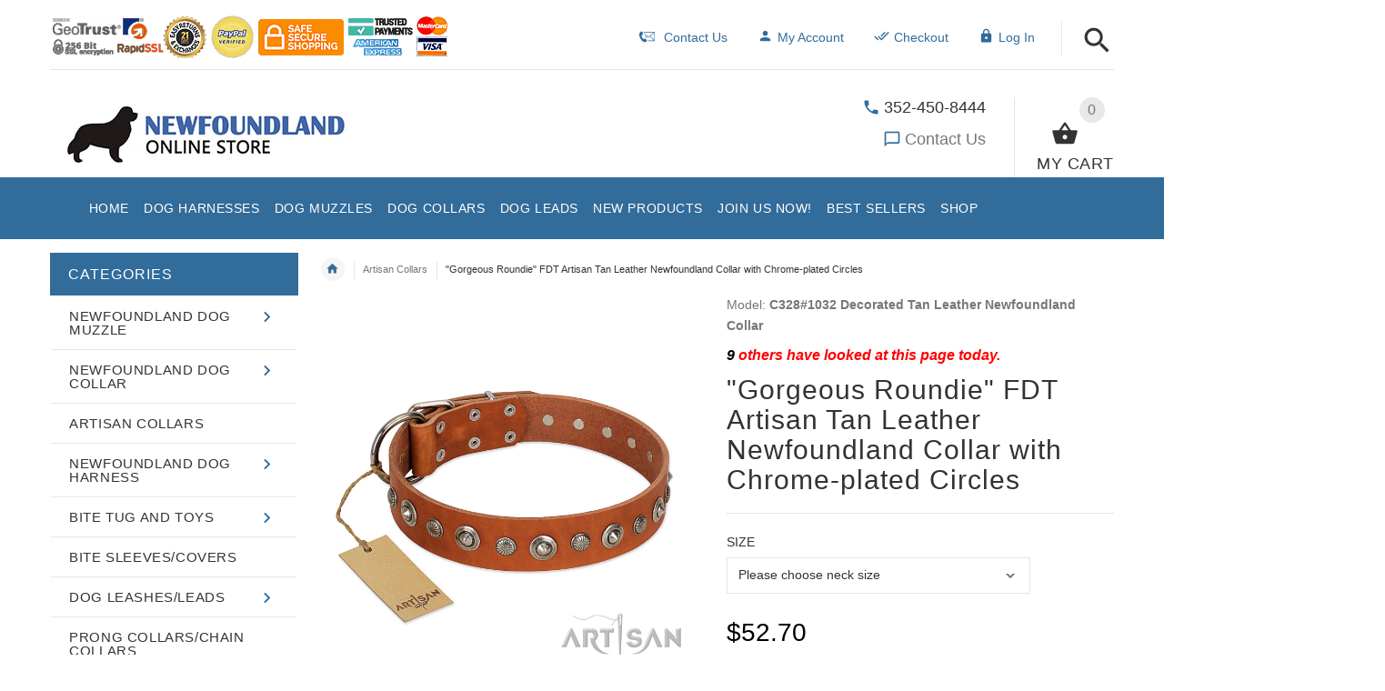

--- FILE ---
content_type: text/javascript
request_url: https://www.newfoundland-dog-breed-store.com/includes/templates/yourstore/jscript/template_custom.js
body_size: 7013
content:
"use strict";(jq=jQuery.noConflict())(function(){jq.fn.scrollToTop=function(){jq(this).hide().removeAttr("href"),"0"!=jq(window).scrollTop()&&jq(this).fadeIn("slow");var e=jq(this);jq(window).scroll(function(){jq(window).scrollTop()>"350"?jq(e).fadeIn("slow"):jq(e).fadeOut("slow")}),jq(this).click(function(){jq("html, body").animate({scrollTop:0},"slow")})}}),jq(function(){jq("#w2b-StoTop").scrollToTop()});var jq,$j=jQuery.noConflict();function debouncer(e,o){var t;o=o||500;return function(){var n=this,i=arguments;clearTimeout(t),t=setTimeout(function(){e.apply(n,Array.prototype.slice.call(i))},o)}}(jq=jQuery.noConflict())(function(){jq.fn.scrollToTop=function(){jq(this).hide().removeAttr("href"),"0"!=jq(window).scrollTop()&&jq(this).fadeIn("slow");var e=jq(this);jq(window).scroll(function(){jq(window).scrollTop()>"350"?jq(e).fadeIn("slow"):jq(e).fadeOut("slow")}),jq(this).click(function(){jq("html, body").animate({scrollTop:0},"slow")})}}),jq(function(){jq("#scrollUp").scrollToTop()});var acc=jQuery.noConflict();acc(document).ready(function(){acc(".accordian-content").hide(),acc(".accordian-header:first").addClass("active").next().show(),acc(".accordian-header").click(function(){return acc(this).next().is(":hidden")&&(acc(".accordian-header").removeClass("active").next().slideUp(),acc(this).toggleClass("active").next().slideDown()),!1})});var $=jQuery.noConflict();if($(document).ready(function(){$(".product_image a, .custom-block .overlay > a").tooltip({placement:"top"}),$(".wish_link_product_info, .compare_link_product_info, #productPrevNext a").tooltip({placement:"top"}),$(".arrow-down a").tooltip({placement:"left"}),$("header h4 .navNextPrevList a").tooltip({placement:"top"}),$(".product-details-review .smallProductImage a, .attribImg a").tooltip({placement:"top"}),$(".product-details-review .product-review-default h4 a").tooltip({placement:"top"}),$("a.compare_remove, #wishlist .extendedDelete a, .product-details-review .product-review-default p a").tooltip({placement:"top"}),$(".social_bookmarks li, .dFilterClear a, a.clear_all_filters").tooltip({placement:"top"})}),$(".breadcrumb li:first").addClass("home-link"),$(".breadcrumb li:first a").addClass("icon icon-home"),$(".breadcrumb li:last").addClass("active"),$('input[type="text"], input[type="password"], input[type="email"], input[type="tel"], textarea, input#state').not('.subscribe-box input[type="email"]').addClass("form-control"),$("select").addClass("select--ys form-control"),$("#bestsellers").addClass("coll-products-js"),$(".leftBoxContainer > .sideBoxContent").addClass("collapse-block__content").removeClass("centeredContent"),$(".rightBoxContainer > .sideBoxContent").addClass("collapse-block__content").removeClass("centeredContent"),$(".sideBoxContent ul").not("#categoriescss .sideBoxInnerContent ul").addClass("simple-list"),$("#wishlist .buttons > a, .product-info .cartAdd > a, .product__inside__info__btns > a").addClass("btn btn--ys"),$("#off-canvas-menu .expander-list li ul").addClass("multicolumn-level"),$("#mc_embed_signup").length>0){var mc_embed_input=$("#mc_embed_signup input#mc-embedded-subscribe");mc_embed_input.parents("div.clear").hide(),$("#mc_embed_signup").find("form").addClass("form-inline text-left"),$("#mc_embed_signup div.clear").before('<button type="submit" name="'+mc_embed_input.attr("name")+'" id="'+mc_embed_input.attr("id")+'" class="btn btn--ys btn--xl">'+mc_embed_input.attr("value")+"</button>")}if($("#mc_embd_signup").length>0){var mc_embd_input=$("#mc_embd_signup input#mc-embd-subscribe");mc_embd_input.parents("div.clear").hide(),$("#mc_embd_signup").find("form").addClass("form-inline text-left"),$("#mc_embd_signup div.clear").before('<button type="submit" name="'+mc_embd_input.attr("name")+'" id="'+mc_embd_input.attr("id")+'" class="btn btn--ys btn--xl">'+mc_embd_input.attr("value")+"</button>")}function cartSlideIni(){$j("header .cart").length>0&&($j("body").on("click","header .cart .dropdown-toggle",function(e){$j("header .cart .dropdown").toggleClass("open"),headerCartSize(),e.preventDefault()}),$j("body").on("click","header .cart .cart__close",function(e){$j("header .cart .dropdown").toggleClass("open"),e.preventDefault()}))}$(document).ready(function(){$("a.moduleBox").click(function(){var e=$(this).attr("rel");$(this).attr("class");$("a.moduleBox").css("background",""),$(this).css("background",""),$(".centerBoxWrapper").hide(),"viewAll"!=e?$("#"+e).show():$(".centerBoxWrapper").show()}),$("a.navOne").click(function(){$("a.navOne").addClass("active"),$("a.navTwo").removeClass("active"),$("a.navThree").removeClass("active")}),$("a.navTwo").click(function(){$("a.navOne").removeClass("active"),$("a.navTwo").addClass("active"),$("a.navThree").removeClass("active")}),$("a.navThree").click(function(){$("a.navOne").removeClass("active"),$("a.navTwo").removeClass("active"),$("a.navThree").addClass("active")})}),$(window).bind("load",function(){$("#status").fadeOut(),$("#preloader").delay(1e3).fadeOut("slow")});var $cart=$j(".cart");function headerCartSize(){$cart.length&&($cart.find(".dropdown-menu").scrollTop(0),cartHeight())}function cartHeight(){var e=$cart.find(".dropdown-menu"),o=window.innerHeight,t=e.outerHeight(),n=parseInt(o-t);n<0&&e.css({"max-height":t+n,overflow:"auto","overflow-x":"hidden"})}function changeInputNameCartPage(){$j(window).width()>767?($j(".input-mobile").attr("name",""),$j(".input-desktop").attr("name","updates[]")):($j(".input-mobile").attr("name","updates[]"),$j(".input-desktop").attr("name",""))}$j(window).resize(headerCartSize),$j(".input-mobile").length&&$j(".input-desktop").length&&(changeInputNameCartPage(),$j(window).resize(changeInputNameCartPage)),$(".search-button").length>0&&($(".search-button").click(function(e){e.preventDefault(),$(this).find("+ .field").addClass("open")}),$("html").click(function(){$(".search-holder .field").removeClass("open")}),$(".search-holder").click(function(e){e.stopPropagation()})),$("[data-placeholder]").focus(function(){var e=$(this);e.val()==e.attr("data-placeholder")&&e.val("")}).blur(function(){var e=$(this);""!=e.val()&&e.val()!=e.attr("data-placeholder")||(e.addClass("placeholder"),e.val(e.attr("data-placeholder")))}).blur(),$("[data-placeholder]").parents("form").submit(function(){$(this).find("[data-placeholder]").each(function(){var e=$(this);e.val()==e.attr("data-placeholder")&&e.val("")})});var accordian1=$("#accordion-1").not(".two-columns-home #accordion-1");function productCarousel(e,o,t,n,i,s,a){window.innerWidth||$j(window).width();var l=o>0?o:6,r=t>0?t:4,c=n>0?n:t,d=i>0?i:n,u=s>0?s:2,p=a>0?a:1;(e=e).parent().find(".carousel-products__button").length>0?e.slick({prevArrow:e.parent().find(".carousel-products__button .btn-prev"),nextArrow:e.parent().find(".carousel-products__button .btn-next"),dots:!0,slidesToShow:l,slidesToScroll:l,responsive:[{breakpoint:1770,settings:{slidesToShow:r,slidesToScroll:r}},{breakpoint:1200,settings:{slidesToShow:c,slidesToScroll:c}},{breakpoint:992,settings:{slidesToShow:d,slidesToScroll:d}},{breakpoint:768,settings:{slidesToShow:u,slidesToScroll:u}},{breakpoint:480,settings:{slidesToShow:p,slidesToScroll:p}}]}):e.slick({slidesToShow:l,slidesToScroll:1,speed:500,responsive:[{breakpoint:1770,settings:{slidesToShow:r,slidesToScroll:r}},{breakpoint:1200,settings:{slidesToShow:c,slidesToScroll:c}},{breakpoint:992,settings:{slidesToShow:d,slidesToScroll:d}},{breakpoint:768,settings:{slidesToShow:u,slidesToScroll:u}},{breakpoint:480,settings:{slidesToShow:p,slidesToScroll:p}}]}),fixCarouselHover(e)}function blogCarousel(e,o,t,n,i,s){window.innerWidth||$j(window).width();var a=o>0?o:6,l=t>0?t:4,r=n>0?n:t,c=i>0?i:n,d=s>0?s:1;(e=e).parent().find(".carousel-products__button").length>0?e.slick({prevArrow:e.parent().find(".carousel-products__button .btn-prev"),nextArrow:e.parent().find(".carousel-products__button .btn-next"),dots:!1,infinite:!0,slidesToShow:a,slidesToScroll:a,responsive:[{breakpoint:1770,settings:{slidesToShow:l,slidesToScroll:l}},{breakpoint:992,settings:{slidesToShow:r,slidesToScroll:r}},{breakpoint:768,settings:{slidesToShow:c,slidesToScroll:c}},{breakpoint:480,settings:{slidesToShow:d,slidesToScroll:d}}]}):e.slick({slidesToShow:a,slidesToScroll:1,speed:500,responsive:[{breakpoint:1770,settings:{slidesToShow:l,slidesToScroll:l}},{breakpoint:992,settings:{slidesToShow:r,slidesToScroll:r}},{breakpoint:768,settings:{slidesToShow:c,slidesToScroll:c}},{breakpoint:480,settings:{slidesToShow:d,slidesToScroll:d}}]})}function bannerCarousel(e){e.slick({infinite:!0,dots:!1,slidesToShow:3,slidesToScroll:3,responsive:[{breakpoint:768,settings:{slidesToShow:2,slidesToScroll:2}},{breakpoint:480,settings:{slidesToShow:1,slidesToScroll:1}}]})}function bannerCarouselBottom(e,o,t,n,i,s){window.innerWidth||$j(window).width();var a=o>0?o:6,l=t>0?t:4,r=n>0?n:t,c=i>0?i:n,d=s>0?s:1;(e=e).slick({infinite:!0,dots:!1,slidesToShow:a,slidesToScroll:a,responsive:[{breakpoint:1770,settings:{slidesToShow:l,slidesToScroll:l}},{breakpoint:992,settings:{slidesToShow:r,slidesToScroll:r}},{breakpoint:768,settings:{slidesToShow:c,slidesToScroll:c}},{breakpoint:480,settings:{slidesToShow:d,slidesToScroll:d}}]})}function testimonialsAsid(e){e.slick({infinite:!0,dots:!0,arrows:!1,slidesToShow:1,slidesToScroll:1})}function brandsCarousel(e){e.slick({infinite:!0,dots:!1,slidesToShow:10,slidesToScroll:10,responsive:[{breakpoint:1770,settings:{slidesToShow:6,slidesToScroll:6}},{breakpoint:1199,settings:{slidesToShow:3,slidesToScroll:3}},{breakpoint:768,settings:{slidesToShow:3,slidesToScroll:3}},{breakpoint:480,settings:{slidesToShow:2,slidesToScroll:2}}]})}function thumbnailsCarousel(e){e.slick({infinite:!1,dots:!1,slidesToShow:4,slidesToScroll:1,responsive:[{breakpoint:1600,settings:{slidesToShow:2,slidesToScroll:1}},{breakpoint:1200,settings:{slidesToShow:3,slidesToScroll:1}},{breakpoint:992,settings:{slidesToShow:2,slidesToScroll:1}}]})}function verticalCarousel(e,o){o=o>0?o:2;e.slick({infinite:!1,dots:!1,slidesToShow:o,slidesToScroll:o,vertical:!0})}function fixCarouselHover(e){e.find(".slick-slide").bind("mouseenter mouseleave",function(e){$j(this).closest(".slick-slider").toggleClass("hover")})}function elevateZoom(){var e=window.innerWidth||document.documentElement.clientWidth;$j(".product-zoom").imagesLoaded(function(){var o;$j(".product-zoom").length&&(o="rtl"==$j("html").css("direction").toLowerCase()?11:1,e>767?$j(".product-zoom").elevateZoom({zoomWindowWidth:$j(".product-zoom").width()-60,zoomWindowHeight:$j(".product-zoom").width()-60,gallery:"smallGallery",galleryActiveClass:"active",zoomWindowPosition:o}):$j(".product-zoom").elevateZoom({gallery:"smallGallery",zoomType:"inner",galleryActiveClass:"active",zoomWindowPosition:o}))}),$j(".product-main-image > .product-main-image__zoom ").bind("click",function(){if(galleryObj=[],current=0,itemN=0,$j("#smallGallery").length)console.log("1"),$j("#smallGallery li a").not(".video-link").each(function(){$j(this).hasClass("active")&&(current=itemN),itemN++;var e=$j(this).data("zoom-image");image={},image.src=e,image.type="image",galleryObj.push(image)});else{console.log("2"),itemN++;var e=$j(this).parent().find(".product-zoom").data("zoom-image");image={},image.src=e,image.type="image",galleryObj.push(image)}$j.magnificPopup.open({items:galleryObj,gallery:{enabled:!0}},current)});var o=e;$j(window).resize(debouncer(function(e){var t=window.innerWidth||$j(window).width();t!=o&&($j(".zoomContainer").remove(),$j(".elevatezoom").removeData("elevateZoom"),$j(".product-zoom").length&&(t>767?$j(".product-zoom").elevateZoom({zoomWindowHeight:$j(".product-zoom").height(),gallery:"smallGallery"}):$j(".product-zoom").elevateZoom({gallery:"smallGallery",zoomType:"inner"}))),o=window.innerWidth||$j(window).width()}))}function navbarClick(){(window.innerWidth||$j(window).width())>1025&&$j(".navbar .dropdown > a").on("click",function(){return location.href=this.href,!1})}function setProductArrows(){var e=window.innerWidth||$j(window).width(),o=function(e){if(e>1199){var o=$j(".product-main-image img").height();$j("#productPrevNext > a").css({top:o/2+"px"})}};o(e),$j(window).resize(debouncer(function(e){var t=window.innerWidth||$j(window).width();o(t)}))}function setMobileDrop(){var e,o=$j("body").innerWidth();(e=function(e){e<1025?$j(".dropdown-menu--xs-full").each(function(){$j(this).css({width:e+"px"})}):$j(".dropdown-menu--xs-full").each(function(){$j(this).css({width:""})})})(o),$j(window).resize(debouncer(function(o){var t=$j("body").innerWidth();e(t)}))}function collapseBlock(){$j(".collapse-block__content").each(function(){$j(this).parent(".collapse-block").hasClass("open")&&$j(this).slideDown(0)}),$j(".collapse-block__title").on("click",function(e){e.preventDefault;var o=$j(this).parent(),t=$j(this).next(".collapse-block__content");o.hasClass("open")?(o.removeClass("open"),t.slideUp(300)):(o.addClass("open"),t.slideDown(300))})}function setCarouselArrows(){var e=window.innerWidth||$j(window).width(),o=function(e){e<480?($j(".carousel-products-mobile.slick-initialized").length||$j(".carousel-products.slick-initialized").length)&&($j(".carousel-products-mobile").each(function(){var e=$j(this).find(".slick-list .slick-track .slick-slide:first-child img").height();$j(this).find(".slick-arrow").css({top:e/2+"px"})}),$j(".carousel-products").each(function(){if($j(this).parent().parent().find(".carousel-products__button").length>0){var e=$j(this).find(".slick-list .slick-track .slick-slide:first-child img").height(),o=$j(this).parent().parent().find(".title-with-button").height();$j(this).parent().parent().find(".carousel-products__button").css({top:e/2+o+"px"})}})):$j(".carousel-products").each(function(){if($j(this).parent().parent().find(".carousel-products__button").length>0)$j(this).parent().parent().find(".carousel-products__button").css({top:""});else{var e=$j(this).find(".slick-list .slick-track .slick-slide:first-child img").height();$j(this).find(".slick-arrow").css({top:e/2+"px"})}})};o(e),$j(window).resize(debouncer(function(e){var t=window.innerWidth||$j(window).width();o(t)}))}function setMobileDrop(){var e,o=$j("body").innerWidth();(e=function(e){e<1025?$j(".dropdown-menu--xs-full").each(function(){$j(this).css({width:e+"px"})}):$j(".dropdown-menu--xs-full").each(function(){$j(this).css({width:""})})})(o),$j(window).resize(debouncer(function(o){var t=$j("body").innerWidth();e(t)}))}function handlerDropDownClose(){$j(".dropdown-menu__close").on("click",function(e){e.preventDefault(),$j(this).closest(".dropdown.open .dropdown-toggle").dropdown("toggle")})}function productInsideCarousel(){$j(".product__inside__carousel").each(function(){var e=$j(this);e.carousel({interval:!1}),e.find(".carousel-control.next").on("click",function(){e.carousel("next")}),e.find(".carousel-control.prev").on("click",function(){e.carousel("prev")})})}function expanderList(){$j(".expander-list .expander").each(function(){$j(this).parent("li").hasClass("active")&&($j(this).next("ul").slideDown(0),$j(this).parent().addClass("open"))}),$j(".expander-list .expander").on("click",function(e){e.preventDefault;var o=$j(this).parent(),t=$j(this).next("ul");o.hasClass("open")?(o.removeClass("open"),t.slideUp(300)):(o.addClass("open"),t.slideDown(300))})}function searchDropDown(){$j(".search__open").on("click",function(e){e.preventDefault(),$j(this).parent(".search").addClass("open"),$j(this).next("#search-dropdown, #search-dropdown-fix, #search-dropdown-menu").addClass("open"),$j("header .badge").addClass("badge--hidden")}),$j(".search__close").on("click",function(e){e.preventDefault(),$j(this).closest(".search").removeClass("open"),$j(this).closest("#search-dropdown, #search-dropdown-fix, #search-dropdown-menu").removeClass("open"),$j("header .badge").removeClass("badge--hidden")})}function backToTop(){$j(".back-to-top").length>0&&($j(".back-to-top").click(function(){return $j("html, body").animate({scrollTop:0},500),!1}),$j(window).scroll(function(){$j(window).scrollTop()>500?$j(".back-to-top").stop((!0).false).fadeIn(110):$j(".back-to-top").stop((!0).false).fadeOut(110)}))}function sliderCategory(){$j("#category-slider").length>0&&$j("#category-slider").slick({slidesToShow:1,slidesToScroll:1,autoplay:!0,autoplaySpeed:3e3})}function moveToSubDescriptionCategory(){$j("#descSubLink").length>0&&$j("#descSubLink").click(function(){$j("#header .stuck-nav").hasClass("fixedbar")?$j("#descSub").removeClass("link-anchor").addClass("link-anchor-fixed"):$j("#descSub").removeClass("link-anchor-fixed").addClass("link-anchor");var e=$j("#descSub").offset().top;return $j("body,html").animate({scrollTop:e},1500),location.hash="#descSub",!1})}accordian1.length>0&&accordian1.dcAccordion({eventType:"click",autoClose:!0,saveState:!0,disableLink:!0,speed:"slow",showCount:!1,autoExpand:!0,classExpand:"dcjq-current-parent"}),jQuery(function(e){if($j("#off-canvas-menu").length>0){$j(document).bind("cbox_open",function(){$j("html").css({overflow:"hidden"})}).bind("cbox_closed",function(){$j("html").css({overflow:""})});var o=$j("body").hasClass("rtl")?"none":"0",t=$j("body").hasClass("rtl")?"0":"none";$j("#off-canvas-menu-toggle, #off-canvas-menu-toggle-left").colorbox({inline:!0,opacity:.55,transition:"none",arrowKey:!1,width:"300",height:"100%",fixed:!0,className:"canvas-menu",top:0,right:t,left:o,colorBoxCartPos:0})}}),$j(window).resize(function(){$j("#cboxClose").length&&window.innerWidth>1024&&$j("#cboxClose").trigger("click")}),jQuery(function(e){e("#off-canvas-menu .expander-list").find("ul").hide().end().find(" .expander").text("+").end().find(".active").each(function(){e(this).parents("li ").each(function(){var o=e(this),t=o.find("> ul"),n=o.find("> .name .expander");t.show(),n.html("&minus;")})}).end().find(" .expander").each(function(){var o=e(this),t="+"===o.text(),n=o.parent(".name").next("ul");o.next("a");o.click(function(){"block"==n.css("display")?n.slideUp("slow"):n.slideDown("slow"),e(this).html(t?"&minus;":"+"),t=!t})})}),$j(".nav-tabs > li").length>0&&$j(".nav-tabs > li").click(function(){productInsideCarousel()});var HeaderTop="";function stuckNav(){$j(".stuck-nav").length>0&&(HeaderTop=$j(".header-layout-02.homepage").length&&window.innerWidth>1024?$j("#pageContent").offset().top:$j(".stuck-nav").offset().top,$j(window).scroll(function(){checkStickyPosition(),$j(".header-layout-02.homepage").length&&stickNav()}),$j(window).resize(function(){HeaderTop=$j("#pageContent").offset().top,checkStickyPosition(),$j(".header-layout-02.homepage").length&&($j(".stuck-nav").length&&window.innerWidth<=1024?$j(".stuck-nav").show():stickNav())}),checkStickyPosition())}function checkStickyPosition(){var e=parseInt($j("#pageContent").css("margin-top"),10);$j(window).scrollTop()>HeaderTop?($j(".stuck-nav").addClass("fixedbar"),$j(".filter-block").css("position","fixed"),$j(".filter-block").css("top",$j(".stuck-nav").height()+"px"),e<=15&&$j("#pageContent").css("margin-top",$j(".stuck-nav").height()+"px")):($j(".stuck-nav").removeClass("fixedbar"),$j(".filter-block").css("position","static"),e>15&&$j("#pageContent").css("margin-top","15px"))}function stickNav(){$j(".stuck-nav").length&&window.innerWidth>1024&&($j(window).scrollTop()>$j("#header").innerHeight()+$j(".stuck-nav").innerHeight()?$j(".stuck-nav").show():$j(".stuck-nav").hide())}function bannerAsid(e){e.slick({infinite:!0,dots:!1,arrows:!0,slidesToShow:1,slidesToScroll:1,autoplay:!0,autoplaySpeed:3e3})}function footerCollapse(){$j(".mobile-collapse__title").on("click",function(e){e.preventDefault,$j(this).parent(".mobile-collapse").toggleClass("open")})}function submenuXposition(e){var o=window.innerWidth;if(void 0!==e.offset()){var t=e.offset().left,n=e.outerWidth(),i=parseInt(o-t-n-25);i<0&&e.css("left",i)}}function submenuYposition(e){var o=window.innerHeight;if(void 0!==e.offset()){var t=$j(".stuck-nav").hasClass("fixedbar")?e.position().top:e.offset().top,n=e.outerHeight(),i=parseInt(o-t-n);i<0&&e.css({"max-height":n+i-25,overflow:"auto"})}}function menuScroll(e){e.data.obj.removeAttr("style"),submenuXposition(e.data.obj),submenuYposition(e.data.obj)}function l9rectangle(){var e=$j(".l9-one-product-js");e.find(".row").removeAttr("style"),setTimeout(function(){var o=window.innerHeight,t=e.offset().top,n=e.outerHeight(),i=parseInt(o-t-n);i>0&&e.find(".row").css("padding-bottom",i)},100)}function initTabsGallery(){$j(".nav-tabs--ys-center a").each(function(){$j(this).click(function(){$j(this).unbind();var e=$j(this).attr("href"),o=e+"-clone";$j(e).empty(),$j(o).children().clone().appendTo($j(e));var t=$j(e).find(".carouselTab"),n=$j("body.two-columns-home");t.css("visibility","hidden"),t.length&&setTimeout(function(){n.length>0?$j("body.two-columns-home.fnt-small").length>0?productCarousel(t,6,4,3,2,1):productCarousel(t,5,3,3,2,1):productCarousel(t,6,4,3,2,1),t.hide(),t.css("visibility","visible"),t.fadeIn(500)},5)})})}function getCookie(e){var o=document.cookie,t=o.indexOf(" "+e+"=");if(-1==t&&(t=o.indexOf(e+"=")),-1==t)o=null;else{t=o.indexOf("=",t)+1;var n=o.indexOf(";",t);-1==n&&(n=o.length),o=unescape(o.substring(t,n))}return o}function setCookie(e,o,t){var n=new Date;n.setDate(n.getDate()+t);var i=escape(o)+(null==t?"":"; expires="+n.toUTCString());document.cookie=e+"="+i}function close_pop(){return setCookie("subscribepop",!0,365),!1}function res_class(e){e<=1024?$("body").hasClass("rsmenu")||$("body").addClass("rsmenu"):$("body").hasClass("rsmenu")&&$("body").removeClass("rsmenu")}function pzen_page_load(){$('input[type="submit"].cssButton').length>0&&$('input[type="submit"].cssButton').attr("data-btn","btn btn--ys")}function checkBootstrapMode(){return $(window).width()<480?"xxs":$(window).width()>=480&&$(window).width()<768?"xs":$(window).width()>=768&&$(window).width()<992?"sm":$(window).width()>=992&&$(window).width()<1200?"md":$(window).width()>=1200&&$(window).width()<1770?"lg":"xl"}function pzen_prod_list(e){var o=[];jQuery(".product-grid.pzen-prod-list").length>0&&jQuery(".product-grid.pzen-prod-list").each(function(e){o["pzen_cols_"+e]=0}),jQuery(".product-grid.pzen-prod-list").length>0&&jQuery(".product-grid.pzen-prod-list").each(function(t){var n=jQuery(this),i=t,s=n.data("xxs"),a=n.data("xs"),l=n.data("sm"),r=n.data("md"),c=n.data("lg"),d=n.data("xl"),u=n.data(e),p="";(void 0!==d&&(p+=" pzen-xl-"+d),void 0!==c&&(p+=" pzen-lg-"+c),void 0!==r&&(p+=" pzen-md-"+r),void 0!==l&&(p+=" pzen-sm-"+l),void 0!==a&&(p+=" pzen-xs-"+a),void 0!==s&&(p+=" pzen-xxs-"+s),p&&n.addClass(p),u!=o["pzen_cols_"+t])&&(o["pzen_cols_"+t]=u,o["pzen_cols_"+t]&&(n.children(".clearfix").remove(),n.children("div").each(function(e){var t=jQuery(this);e%o["pzen_cols_"+i]==0&&0!=e&&1!=o["pzen_cols_"+i]&&t.before("<div class='clearfix'></div>")})))})}function compareNew(e,o){$("#compareProducts").load("ajax_compare.php",{compare_id:e,action:o})}function compareNew(e,o){jQuery.noConflict().ajax({type:"POST",cache:!1,data:{compare_id:e,com_action:o,msg:"yes"},url:"pzen_ajax_compare.php",success:function(e){alert(e)}})}jQuery(function(e){e(".header-layout-06 ").length>0&&(e(".header-layout-06 .icon-search").click(function(){e(".header-layout-06 .alignment-extra").toggleClass("width-extra")}),e(".header-layout-06 .icon-close").click(function(){e(".header-layout-06 .alignment-extra").toggleClass("width-extra")}))}),jQuery(function(e){e("header .cart").click(function(){e("#slider").toggleClass("slider-button")})}),jQuery(function(e){e(".image-bg").length&&e(".image-bg").each(function(){var o=e(this).attr("data-image");e(this).css({"background-image":"url("+o+")"})})}),jQuery(function(e){e(".content--parallax, .carusel--parallax").length&&e(".content--parallax, .carusel--parallax").each(function(){var o=e(this).attr("data-image");e(this).css({"background-image":"url("+o+")"}).parallax("50%",.01)})}),jQuery(function(e){e(".toggle-menu").length&&e(".toggle-menu .icon, .toggle-menu .close").click(function(){e(".toggle-menu .dropdown-menu").fadeToggle(20)})}),$j("nav").each(function(){$j(this).hasClass("navbar-vertical")||$j(this).find(".dropdown").each(function(){$j(this).hover(function(){var e=$j(this).find(".dropdown-menu");submenuXposition(e),submenuYposition(e),$j(window).bind("scroll",{obj:e},menuScroll)},function(){$j(this).find(".dropdown-menu").removeAttr("style"),$j(window).unbind("scroll",menuScroll)})})}),$j(".l9-one-product-js").length&&(l9rectangle(),$j(window).resize(l9rectangle)),$j(document).ready(function(){var e;function o(){$j(".coll-products-js").click(function(){$j(this).unbind(),t()})}function t(){$j(".coll-gallery").empty(),$j(".coll-gallery-clone").children().clone().appendTo(".coll-gallery"),verticalCarousel($j(".coll-gallery .vertical-carousel-2"),2)}navbarClick(),setMobileDrop(),handlerDropDownClose(),searchDropDown(),footerCollapse(),productInsideCarousel(),expanderList(),collapseBlock(),backToTop(),sliderCategory(),moveToSubDescriptionCategory(),stuckNav(),cartSlideIni(),$j("body").addClass("loaded"),clearTimeout(e),e=setTimeout(function(){setCarouselArrows(),$j("#productPrevNext").length&&setProductArrows()},2e3),$j(".coll-products-js").length&&($j(".coll-products-js").hasClass("open")?t():o(),$j(window).resize(function(){$j(".coll-products-js").unbind(),o(),$j(".coll-products-js").hasClass("open")&&t()}))}),$j(".nav-tabs--ys-center").length&&(initTabsGallery(),$j(".nav-tabs--ys-center .active a").trigger("click"),$j(window).resize(function(){$j(".nav-tabs--ys-center a").unbind(),initTabsGallery()})),$(document).ready(function(e){getCookie("subscribepop")||(e(function(e){if(e("#newsletterModal").length){var o=e("#newsletterModal").attr("data-pause");setTimeout(function(){e("#newsletterModal").modal("show")},o)}}),e("#nomorepopbox").click(function(){1==e("#nomorepopbox").prop("checked")&&close_pop()}),e("#newsletterModal .close").click(function(){e("#newsletterModal").modal("hide")}))}),$(document).ready(function(){res_class($(window).width())}),$(window).resize(function(){res_class($(window).width())}),$(document).ready(function(){if($("nav.pagination li.current.active").length>0&&0==$("nav.pagination li.current.active span").length){var e=$("nav.pagination li.current.active").html();$("nav.pagination li.current.active").html("<span>"+e+"</span>")}}),$(document).ready(function(){pzen_page_load()}),jQuery(document).ready(function(){pzen_prod_list(checkBootstrapMode())}),jQuery(window).resize(function(){pzen_prod_list(checkBootstrapMode())}),$(document).ready(function(){$("body").on("click",'[data-toggle="modal"].quickview-action',function(e){e.preventDefault(),$("#quickViewModal").length>0&&($(".modal-backdrop").remove(),$("#quickViewModal").remove());var o=$(this).attr("data-target"),t=$(this).attr("data-target-href");o.replace("#",""),$("#quickViewModal").length>0&&$("#quickViewModal .product-popup-content").html('<div class="popup-loader" style="width:100%;min-height:400px;float:left;text-align:cener;" ><div id="loader-wrapper"><div id="loader"><div class="dot"></div><div class="dot"></div><div class="dot"></div>\t\t<div class="dot"></div><div class="dot"></div><div class="dot"></div><div class="dot"></div><div class="dot"></div></div></div></div>'),$.get(t,function(e){$("#quickViewModal").length>0?($("#quickViewModal .product-popup-content").html(e),$("#quickViewModal").modal("open")):$('<div class="modal  modal--bg fade"  id="quickViewModal"><div class="modal-dialog white-modal"><div class="modal-content container"><div class="modal-header"><button type="button" class="close" data-dismiss="modal" aria-hidden="true"><span class="icon icon-clear"></span></button></div><div class="product-popup"><div class="product-popup-content">'+e+"</div></div></div></div></div>").modal()}).success()})}),$j(".bannerAsid").length>0&&bannerAsid($j(".bannerAsid"),1,1,1,1,1),$j(".bannerCarousel").length>0&&productCarousel($j(".bannerCarousel"),3,3,3,2,1);if (document.location.pathname == '/login.html') {$(window).scrollTop(0);}$('.upsell-slider').slick({slidesToShow:3,arrows:!0,prevArrow:$('.upsell-wrapper .btn-prev'),nextArrow:$('.upsell-wrapper .btn-next'),autoplay:!0,infinite:!0,variableWidth: true,autoplaySpeed:3000,pauseOnHover:!0,responsive:[{breakpoint:1770,settings:{variableWidth: false}},{breakpoint:1200,settings:{slidesToShow:2,variableWidth: false,}},{breakpoint:561,settings:{slidesToShow:1,variableWidth: false,}},]});$(document).ready(()=>{function e(){const e=document.querySelector(".close-but"),t=document.querySelector(".popup_cover"),o=document.querySelector(".popup_wrapper");if(e.addEventListener("click",function(){t.style.display="none",document.querySelector("html").style.overflow="visible"}),t.addEventListener("click",function(e){e.target==this&&(this.style.display="none",document.querySelector("html").style.overflow="visible")}),-1===document.cookie.indexOf("enablePopup")){const e=setTimeout(function(){document.querySelector("html").style.overflow="hidden",t.style.display="block",t.style.position="fixed",t.style.animation="blackout 1s",o.style.animation="zoomout 1s",t.style.opacity="1",document.cookie="enablePopup=popup; max-age=86400;path=/",clearTimeout(e)},4e3)}else t.style.display="none";document.querySelector(".link-no").addEventListener("click",function(e){t.style.display="none",document.querySelector("html").style.overflow="visible"})}const t=document.querySelector(".popup_wrapper"),o=document.querySelector(".popup_wrapper__image__img");null!==o?o.addEventListener("load",function(t){e()}):null!==t&&e()});
$(document).ready(function(){-1==document.cookie.indexOf("exitPopup")&&(window.location.href.indexOf("checkout_success")>-1?document.cookie="exitPopup=on; max-age=86400;path=/":window.location.href.indexOf("checkout")>-1&&setTimeout(function(){$(document).on("mouseleave.exitpopup",e=>{(e.clientY<=0||e.clientX<=0||e.clientX>=window.innerWidth||e.clientY>=window.innerHeight)&&($(document).off("mouseleave.exitpopup"),$("html").css("overflow","hidden"),$(".exit_popup_cover").addClass("open"),document.cookie="exitPopup=on; max-age=86400;path=/",$(".exit_popup_cover, .exit_close_btn").on("click",function(e){e.target==this&&($(".exit_popup_cover").removeClass("open"),$("html").css("overflow","visible"))}),$(".exit_popup_code").on("click",()=>{$(".exit_popup_code").off("click");var e=$("<input>");$("body").append(e),e.val($(".exit_popup_code").text()).select(),document.execCommand("copy"),e.remove(),$(".exit_popup_code").text("copied, click to close"),$(".exit_popup_sale").css("display","none"),$(".exit_popup_click_text").text("Now close this popup, and use this code:)"),$(".exit_popup_code").on("click",()=>{$(".exit_popup_cover").removeClass("open"),$("html").css("overflow","visible")})}),$(".exit_popup_cover").hasClass("open")&&$(".popup_cover").css("display","none"))})},1e4))});

--- FILE ---
content_type: text/javascript
request_url: https://www.newfoundland-dog-breed-store.com/includes/templates/yourstore/jscript/product_info.js
body_size: 981
content:
function changeImageAfterChangeColor(tag, attribute, new_filename) {
    
    let new_src = `images/large/${new_filename.replace('.jpg', '_LRG.jpg')}`;

    $.ajax({
        method: "POST",
        url: "img_exists.php",
        data: { img: new_src }
    })
    .done(function( data ) {
        if (data){ 
            if (window.innerWidth < 768) {
                $('.product-info .centeredContent#slick-slide00').find(tag).attr(attribute, new_src);
            } else {
                $('.product-main-image__item').find(tag).attr(attribute, new_src);
            }
        }
    });       
}

if ($('.attribsRadioButton').length > 0) {
    $('.attribsRadioButton, .attribute_options label').on('click', function() {
        let new_filename = $(this).siblings('input').data('color-src');
        changeImageAfterChangeColor("img", "src", new_filename);
        changeImageAfterChangeColor("a", "href", new_filename);
    });
}
$(function() {
    $('#sidebox-velaro a').clone().appendTo('#f-products-velaro'); 
 });

if ($('.f-tab-header').length > 0) {
    $('.f-tab-header').click(function(e) {
        $(e.target).toggleClass('f-tab-header-active');
        $('#' + e.target.dataset.fdt).toggleClass('f-tab-body-active');
    });
}

if ($('.f-question-header').length > 0) {
    $('.f-question-header').click(function(e) {
        $(e.target).toggleClass('f-question-header-active');
        $('#' + e.target.dataset.fdt).toggleClass('f-question-body-active');
    }); 
}

if ($('.f-short-tab-link').length > 0) {
    $('.f-short-tab-link').click(function(e) {
        $('.f-short-tab-link').removeClass('f-short-tab-link-active');
        $('.f-short-tab-content').removeClass('f-short-tab-content-active');
        $(e.target).addClass('f-short-tab-link-active');
        $('#' + e.target.dataset.fdt).addClass('f-short-tab-content-active');
    });  
}

if ($('.products-bar').length > 0) {
    $('.products-bar').appendTo($('.stuck-nav'));
}

if ($('.products-bar_btn').length > 0) {
    $('.products-bar_btn').click(function() {
        $('.button_in_cart, .buybtn_input').click();    
    });
}

if ($('.products-bar-fixed').length > 0) {
    if ($('#productAttributes').length > 0) {
        $('.products-bar-fixed-text').text('Select options');
    } else {
        $('.products-bar-fixed-text').text('Add to cart');
    }
    $('.products-bar-fixed-btn').click(function() {
        if ($('#productAttributes').length > 0) {
            var top = $('#productAttributes').offset().top - $('.stuck-nav').height();
            $("body,html").animate({scrollTop: top}, 1500);
		    return false;
        } else {
            $('.button_in_cart, .buybtn_input').click(); 
        }
    });
}

function changeProductsBar(element) {
    let new_id = element.name.replace(/\[(\d+)\]/, "-$1-");

    switch (element.type) {
        case 'select':
        case 'select-one':
            changeIdTagField(element);
            $('#' + new_id + 'top span').text(element.options[element.selectedIndex].text);
            break;
        case 'text':
        case 'number':
            if ($(element).hasClass('quantity-input')) {
                $('.products-bar__qty span').text(element.value);  
            } else {
                $('#' + new_id + 'top span').text(element.value);    
            }
            break;
        case 'checkbox':
            $('#' + new_id + 'top span').text(element.value);
            break;
        case 'radio':
            $('#' + new_id + 'top span').text(  $('#' + element.id).siblings('.product-color-name').text() );
            break;
    }
}

function changeIdTagField(element) {
    var tagValue = element.options[element.selectedIndex].text;
    
    if (tagValue == 'blank id tag') {
        $('.products-bar').find('p').each(function() {
            if ($(this).text().indexOf('Engraving line') + 1) {
                $(this).addClass('hide');
            }    
        });
    } else if (tagValue == 'please engrave my id tag') {
        $('.products-bar').find('p').each(function() {
            if ($(this).text().indexOf('Engraving line') + 1) {
                $(this).removeClass('hide');
            }    
        }); 
    }
}


--- FILE ---
content_type: text/xml;charset=UTF-8
request_url: https://www.newfoundland-dog-breed-store.com/ajax.php?products_id=532&cPath=24&number_of_uploads=0&act=DPU_Ajax&method=dpu_update
body_size: 399
content:
<?xml version="1.0" encoding="UTF-8" ?>
<root>
<responseType>success</responseType>
<responseText type="sideboxContent"><![CDATA[<span class="DPUSideBoxName">Base price</span><span class="DPUSideboxQuantity">&nbsp;x&nbsp;0</span>&nbsp;($52.70)<br /><span class="DPUSideBoxName">Please choose neck size</span><span class="DPUSideboxQuantity">&nbsp;x&nbsp;0</span>&nbsp;($0.00)<br /><span class="DPUSideBoxName">no need - thank you</span><span class="DPUSideboxQuantity">&nbsp;x&nbsp;0</span>&nbsp;($0.00)<br /><hr /><span class="DPUSideboxTotalText">Total: </span><span class="DPUSideboxTotalDisplay">$52.70</span>]]></responseText>
<responseText type="priceTotal"><![CDATA[$52.70]]></responseText>
<responseText type="preDiscPriceTotalText"><![CDATA[]]></responseText>
<responseText type="preDiscPriceTotal"><![CDATA[$52.70]]></responseText>
<responseText type="stock_quantity"><![CDATA[]]></responseText>
<responseText type="weight"><![CDATA[0.19]]></responseText>
</root>